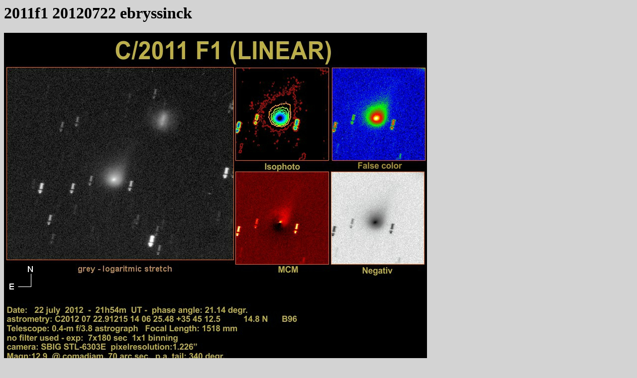

--- FILE ---
content_type: text/html
request_url: https://britastro.org/cometobs/2011f1/2011f1_20120722_ebryssinck.html
body_size: 220
content:
<html><head>
<title>2011f1_20120722_ebryssinck</title>
<style>
body {background-color:lightgrey}
img {max-width:1600px}
</style>
</head>
<body>
<h1>2011f1 20120722 ebryssinck</h1>
<img src="2011f1_20120722_ebryssinck.jpg">
<p><i>Page last updated: 
Tue  4 Apr 21:02:20 BST 2023
</i>
</body>
</html>
